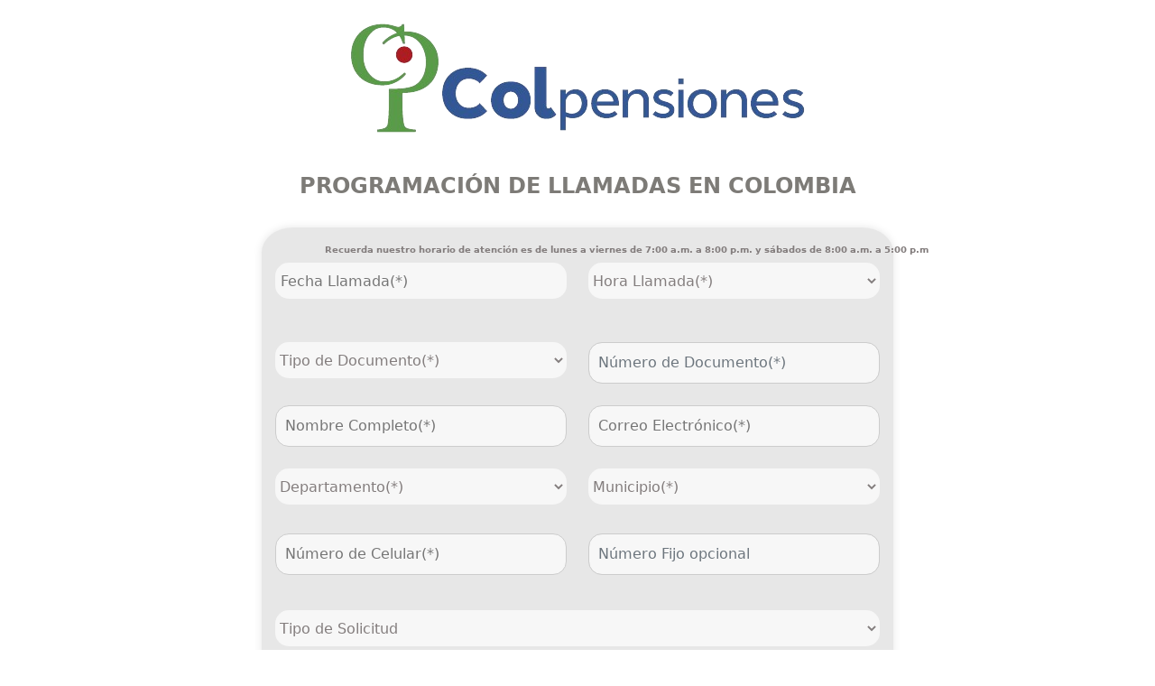

--- FILE ---
content_type: text/html; charset=UTF-8
request_url: https://landing-colp.millenium.com.co/servicioscolp/pages/programarLlamada.html
body_size: 10442
content:
<!DOCTYPE html>
<html lang="en">
<head>
    <meta charset="UTF-8">
    <meta http-equiv="X-UA-Compatible" content="IE=edge">
    <meta name="viewport" content="width=device-width, initial-scale=1.0">
    <title>PROGRAMAR LLAMADA</title>
    <meta name="author" content="Millenium BPO" />
	<meta name="created" content="2024-01-18T11:00:00" />
	<meta name="changedby" content="Daniel Daza Vergara" />
	<meta name="changed" content="2024-01-18T11:00:00" />
	<meta name="AppVersion" content="1.0" />
	<meta name="Company" content="Millenium Phone Center" />
	<meta name="DocSecurity" content="0" />
	<meta name="HyperlinksChanged" content="false" />
	<meta name="LinksUpToDate" content="false" />
	<meta name="ScaleCrop" content="false" />
	<meta name="ShareDoc" content="false" />	

    <!--InputFile-->
	<link rel="stylesheet" href="https://cdn.jsdelivr.net/npm/bootstrap@5.1.1/dist/css/bootstrap.min.css" crossorigin="anonymous">
	<link rel="stylesheet" href="https://cdn.jsdelivr.net/npm/bootstrap-icons@1.5.0/font/bootstrap-icons.min.css" crossorigin="anonymous">
    <link rel="stylesheet" type="text/css" href="colpensiones/css/styleFormProgLlamada.css">
	<script src="https://ajax.googleapis.com/ajax/libs/jquery/3.6.1/jquery.min.js"></script>
	<script src="https://code.jquery.com/jquery-3.6.0.min.js" crossorigin="anonymous"></script>
	<script src="https://cdn.jsdelivr.net/npm/bootstrap@5.1.1/dist/js/bootstrap.bundle.min.js" crossorigin="anonymous"></script>
	<script src='https://www.google.com/recaptcha/api.js?hl=es'></script>
	<script src="//cdn.jsdelivr.net/npm/sweetalert2@11"></script>
</head>

<body class="container d-flex flex-column h-50 px-4">
	
    <!---LOGO-->
    <div class="logodiv">
		<img id="logo" src="colpensiones/img/logo.png" swidth="250px">
	</div>
    <br>
    
    <h4 class="tit1">PROGRAMACIÓN DE LLAMADAS EN COLOMBIA</h4>
    <br>
    <div class="form-container">
        <form id="form" action="../GenerarCallBackColpensionesProgramarLlamada" method="POST">
			
	        <!---FECHA LLAMADA / HORA LLAMADA-->
	        <h9 id="mensajeh9">Recuerda nuestro horario de atención es de lunes a viernes de 7:00 a.m. a 8:00 p.m. y sábados de 8:00 a.m. a 5:00 p.m</h9>
	        <div class="row mb-2">
	            <div class="col">
		            <div class="date-picker">
		                <div class="form-outline">
		                    <input type="text" id='fechallamada' name="fechallamada" required readonly style=" background-color: #fbfbfbd4; color:#837d7d; border-radius: 15px; height: 40px; width: 100%; text-decoration: none; border-color: transparent;" placeholder="Fecha Llamada(*)">
						  	<button id="actualizarHorariosBtn" type="button"></button>
				            <div id="calendar" class="calendar hidden">
					            <div style="text-align: center;">
					                <span id="prev-month" class="nav-month" style="float: left; margin-right: 10px;">&lt;</span> <!-- Flecha para el mes anterior -->
					                <span id="month-year" class="month-year" style="font-weight: bold;"></span> <!-- Nuevo elemento para mostrar el mes y el año -->
					                <span id="next-month" class="nav-month" style="float: right; margin-left: 10px;">&gt;</span> <!-- Flecha para el mes siguiente -->
					
					            </div>
					            <table>
					                <thead>
					                    <tr>
					                        <th>DO</th>
					                        <th>LU</th>
					                        <th>MA</th>
					                        <th>MI</th>
					                        <th>JU</th>
					                        <th>VI</th>
					                        <th>SA</th>
					                    </tr>
					                </thead>
					                <tbody id="calendar-body">
					                    <!-- Los días del calendario serán insertados aquí en el tbody -->
					                </tbody>
					            </table>
					        </div>
	                	</div>
		             </div>
	           </div>
		       <div class="col">
					<div class="form-outline mb-4">
		                <select class="select" name="horallamada" id='horallamada' aria-required="true" style=" background-color: #fbfbfbd4; color:#837d7d; height: 40px; width: 100%; border-radius: 15px; text-decoration: none; border-color: transparent;"> 
		                    <option value="" disabled selected>Hora Llamada(*)</option> 
		                </select>
					</div>
				</div>
	        </div>
	        
	        <!--Tipo de Documento y Documento -->
			<div class="row mb-4">
	            <div class="col">
	                <div class="form-outline">
	                    <select class="select" name="tipodocumento" id='tipodocumento' aria-required="true" style="background-color: #fbfbfbd4; color:#837d7d; height: 40px; width: 100%; border-radius: 15px; text-decoration: none; border-color: transparent;"> 
	                        <option value="" disabled selected>Tipo de Documento(*)</option>
	                        <option value="CC" >Cédula de Ciudadania</option>
	                        <option value="CE" >Cédula de Extranjeria</option>
	                        <option value="PP" >Pasaporte</option>
	                        <option value="CD" >Carnet Diplomático</option>
	                    </select>
	            	</div>
	            </div>
	                <div class="col">
	                  <div class="form-outline">
	                    <input type="number" id="documento" name="documento" class="form-control" placeholder="Número de Documento(*)" required />
	                  </div>
	                </div>
	        </div>
	        
	        <!---NOMBRES COMPLETOS Y CORREO-->
	        <div class="row mb-4">
	            <div class="col">
	                <div class="form-outline">
	                    <input type="text" placeholder="Nombre Completo(*)" id="nombres" name="nombres" required>
	                </div>
	            </div>
	            <div class="col">
	                <div class="form-outline">
	                    <input type="email" placeholder="Correo Electrónico(*)" id="correo" name="correo" >
	                </div>
	            </div>
	        </div>
	        
	        <!--PAIS -->
	        <input type="hidden" id="pais" name="pais" value="">
			<input type="hidden" id="codigoPais" name="codigoPais" value="">
	        <!--<div class="row mb-2">
		        <div class="col">
					<div class="form-outline">
		                <select onblur="cargarCodigoPhone()" class="select" name="pais" id='pais' aria-required="true" style=" background-color: #fbfbfbd4; color:#837d7d; height: 40px; width: 100%; border-radius: 15px; text-decoration: none; border-color: transparent;"> 
		                    <option value="" disabled selected>País(*)</option>
		                </select>
		            </div>
				</div>
				<div class="col">
		            <div class="form-outline">
		                <input type="text" placeholder="Codigo Pais(*)" id="codigoPais" name="codigoPais" readonly>
		            </div>
		        </div>
			</div>
	        <br>-->
	        
	        <!-- Departamento y Municipio -->
			<div class="row mb-2">
				<div class="col">
					<div class="form-outline">
	                    <select class="select" name="departamentos" id='departamentos' aria-required="true" style="background-color: #fbfbfbd4; color:#837d7d; height: 40px; width: 100%; border-radius: 15px; text-decoration: none; border-color: transparent;"> 
	                        <option value="" disabled selected>Departamento(*)</option>
	                    </select>
					</div>
				</div>
				<div class="col">
					<div class="form-outline mb-4">
		                <select class="select" name="municipios" id='municipios' aria-required="true" style="background-color: #fbfbfbd4; color:#837d7d; height: 40px; width: 100%; border-radius: 15px; text-decoration: none; border-color: transparent;"> 
		                    <option value="" disabled selected>Municipio(*)</option>
		                </select>
			  		</div>
				</div>
			</div>
			
		    <!--NUMERO CELULAR Y FIJO-->
		    <div class="row mb-4">
		        <div class="col">
		            <div class="form-group">
		                <input type="number" placeholder="Número de Celular(*)" id="celular" name="celular" required>
		            </div>
		        </div>
		        <div class="col">
		            <div class="form-outline">
		              <input type="number" id="fijo" name="fijo" class="form-control" placeholder="Número Fijo opcional"/>
		            </div>
		          </div>
		    </div>
		    
	        <!---Tipo de Solicitd-->
	        <div class="col">
				<div class="form-outline">
	                <select class="select" name="solicitud" id='solicitud' aria-required="true" style=" background-color: #fbfbfbd4; color:#837d7d; height: 40px; width: 100%; border-radius: 15px; text-decoration: none; border-color: transparent;"> 
	                    <option value="" disabled selected>Tipo de Solicitud</option>
	                    <option value="Afiliado">Afiliado</option>
	                    <option value="Pensionado">Pensionado</option>
	                    <option value="Empleador">Empleador</option>´	
	                    <option value="Otro">Otro</option>
	                </select>
				</div>
			</div>
			<br>
	        <div class="button-container">
	            <button type="submit" name='btn_enviar' id="btn_enviar">Programar Llamada</button>
	        </div>
        </form>
    </div>
<!--    <script type="text/javascript">-->
<!--			//Carga el codigo del pais-->
<!--			function cargarCodigoPhone(){-->
<!--					pais=$('#pais').val();-->
<!--					code=pais.split('-');-->
					
<!--					if (code == null || code[0] == "undefined") {-->
<!--						$('#codigoPais').val("");-->
<!--						alert("No se encontro el codigo del pais, por favor ingreselo manualmente");-->
<!--						$('#codigoPais').prop("readonly", false);-->
<!--					}else{	-->
<!--						$('#codigoPais').val(code[0]);-->
<!--					}-->
<!--				}-->
<!--			</script>-->
</body>
<!-- Llamado hacia el JS de la landing -->
<script src="colpensiones/js/configurationsLandingProgramarLlamada.js"></script>
</html>

--- FILE ---
content_type: text/css
request_url: https://landing-colp.millenium.com.co/servicioscolp/pages/colpensiones/css/styleFormProgLlamada.css
body_size: 4150
content:
@import url('https://fonts.googleapis.com/css2?family=Asap:wght@400;500;600;700&display=swap');
html, body {
    height: 100%;
}
#logo{
    max-width: 100%;
    height: auto;
}
.logodiv{
    text-align: center;
}
.tit1{
    text-align: center;
    color:#7d7b77;
    font-weight: bolder;
}
.tit2{
    text-align: center;
    color:#7d7b77;
    font-weight: bolder;
}
.form-container {
    width: 700px;
    border-radius: 5%;
    max-width: 800px;
    margin: 0 auto;
    padding: 15px;
    background-color: #91919138;
    box-shadow: 0 0 10px rgba(0, 0, 0, 0.1);
    max-height: 800px;
    height: 800px;
}

h2 {
    text-align: center;
}

.form-group {
    margin-bottom: 15px;
}

label {
    display: block;
    margin-bottom: 5px;
    font-weight: bold;
}
#mensajeh9{
    color:#837d7d;
    font-size:x-small;
    font-weight: bold;
    top:-4px;
    position: relative;
    left: 55px;
}
#regresar{
	display: flex;
	justify-content: center;
}
#btnregresar{
    padding: 10px 20px;
    font-size: 16px;
    background-color: #3e5bdf;
    color: #fff;
    border: none;
    cursor: pointer;
    text-decoration: none;
}
#btnregresar:hover {
    background-color: #36389e;
}
#agradecimiento{
	color: #1d8b1d;
}
#despedida{
	color:#36389e;
}
#modal{
	display: none;
}
@media (max-width: 800px) {
    #mensajeh9 {
        position: relative;
        left: 10px;
    }
}

input[type="text"],
input[type="email"],
input[type="number"],
input[type="date"]
textarea {
    width: 100%;
    padding: 10px;
    border: 1px solid #ccc;
    border-radius: 15px;
    color: black;
    background-color: #fbfbfbd4;
}

textarea {
    resize: vertical;
}

.button-container {
    display: flex;
    flex-direction: column;
    align-items: center;
}

button {
    width: 200%;
    max-width: 300px;
    padding: 10px;
    background-color: #1d8b1d;
    color: #fff;
    border: none;
    border-radius: 15px;
    cursor: pointer;
}

@media (max-width: 768px) {
    .form-container {
        max-width: 90%;
    }
}

.g-recaptcha {
    margin: 0 auto;
}

.button-containerb {
    display: flex;
    justify-content: space-between;
    margin-top: 20px;
}

.button-containerb button {
    flex-basis: 50%;
}

/*Estilos para el campo de Fecha Llamada*/
.hidden {
    display: none;
}

.calendar {
    position: absolute;
    background-color: white;
    border: 5px solid #ccc;
    padding: 10px;
    border-radius: 10%;
}

.date-picker input {
    width: 150px;
    padding: 5px;
    cursor: pointer;
}

.unavailable {
    background: #FF5959;
    pointer-events: none;
}
.available{
    background: #4bc94a;
}
.unavailableAntDesp{
    background: #dfdede;
    pointer-events: none;
}
.unavailableDayAct{
    background: #2e8aff;
}
td{
    border-width: 4px;
	border-color: white;
}
#actualizarHorariosBtn {
    width: 100%;
    height: 40px;
    background-color: transparent;
    position: relative;
}

@media (min-width: 1200px) {
    #actualizarHorariosBtn {
        right: -370px;
        bottom: 40px;
        top: -40px;
    }
}

@media (max-width: 1199px) and (min-width: 992px) {
    #actualizarHorariosBtn {
        right: -370px;
        bottom: 20px;
        top: -40px;
    }
}

@media (max-width: 991px) and (min-width: 768px) {
    #actualizarHorariosBtn {
		right: -370px;
        bottom: 20px;
        top: -40px;
    }
}

@media (max-width: 767px) {
    #actualizarHorariosBtn {
        right: -220px;
        bottom: 10px;
        top: -40px;
    }
}

@media (max-width: 576px) {
    #actualizarHorariosBtn {
        right: -210px;
        top: -40px;
    }
}
@media (max-width: 500px) {
#actualizarHorariosBtn {
        right: -180px;
        top: -40px;
    }
}
	
@media (max-width: 386px) {
#actualizarHorariosBtn {
        right: -140px;
        top: -40px;
    }
}
@media (max-width: 300px) {
#actualizarHorariosBtn {
        right: -120px;
        top: -40px;
    }
}

--- FILE ---
content_type: text/javascript
request_url: https://landing-colp.millenium.com.co/servicioscolp/pages/colpensiones/js/configurationsLandingProgramarLlamada.js
body_size: 12789
content:
  //Configuracion para el campo de "Fecha Llamada" y el DOMContentLoaded + los recursos de la landing
	document.addEventListener('DOMContentLoaded', function() {
    const datePicker = document.getElementById('fechallamada');
    const calendar = document.getElementById('calendar');
    const calendarBody = document.getElementById('calendar-body');
    const monthYearHeader = document.getElementById('month-year');
    const prevMonthButton = document.getElementById('prev-month');
    const nextMonthButton = document.getElementById('next-month');
	const today = new Date();
    let currentMonth = today.getMonth();
    let currentYear = today.getFullYear();
    let selectedDate = today;
	const maxDate = new Date(today);
    maxDate.setMonth(maxDate.getMonth() + 1); //Se le agrega un mes mas para la validacion
    maxDate.setDate(today.getDate());
	const unavailableDates = []; // Formato 'yyyy-mm-dd' para las fechas NO disponibles

    datePicker.onclick = function() {
        calendar.classList.toggle('hidden');
        renderCalendar();
    };

    function renderCalendar() {
        calendarBody.innerHTML = ''; // Limpiar el calendario
        const monthDays = new Date(currentYear, currentMonth + 1, 0).getDate();
        const firstDayOfMont = new Date(currentYear, currentMonth, 1).getDay();
        let dayIndex = 1; // Índice para controlar los días de la semana
        //Muestra el mes y el año
        monthYearHeader.textContent = `${getNameMonth(currentMonth)} ${currentYear}`
        
        //Iterar sobre las semanas del mes
        for(let week = 0; week < 6; week++){
            const row = document.createElement('tr');

            //Itera sobre los dias de la semana
            for(let dayOfWeek = 0; dayOfWeek < 7; dayOfWeek++ ){
                const cell = document.createElement('td');
                const day = (week * 7) + dayOfWeek - firstDayOfMont + 1;

                if(week === 0 && dayOfWeek < firstDayOfMont){
                    cell.textContent = '';
                }else if(dayIndex > monthDays){
                    cell.textContent = '';
                }else{
                    const date = new Date(currentYear, currentMonth, day);
                    const dateString = formatDate(date);

                    if(date.toDateString() === today.toDateString()){
                        cell.classList.add('unavailableDayAct');
                    }
                    //Validacion si la fecha es anterior a la fecha actual y Agregar la clase segun la disponibilidad de los dias
                    if(date < today){
                        cell.classList.add('unavailableAntDesp');
                    }else if(unavailableDates.includes(dateString)){
                        cell.classList.add('unavailable'); //Se inactivan en el HTML
                    }else if(date > maxDate){
                        cell.classList.add('unavailableAntDesp'); //Se inactiva en el HTML  
                    }else{
                        cell.classList.add('available');
                        cell.addEventListener('click', function(){
                            selectedDate = date;
                            datePicker.value = formatDate(selectedDate);
                            calendar.classList.add('hidden');
                        });
                    }
                    cell.textContent = dayIndex;
                    dayIndex++;
                }   
                
                row.appendChild(cell); //Añade la celda

            }

            calendarBody.appendChild(row); //Agrega las filas al calendario

            //Detiene la iteracion si el mes es mayor o igual a 31 dias
            if(dayIndex >= 31){
                break;
            }
        }
    }

    function formatDate(date) {
        return `${date.getFullYear()}-${(date.getMonth()+1).toString().padStart(2, '0')}-${date.getDate().toString().padStart(2, '0')}`;
    }

    //obtiene el nombre apartir de su numero
    function getNameMonth(month){
        const months = ['Enero', 'Febrero', 'Marzo', 'Abril', 'Mayo', 'Junio', 'Julio', 'Agosto', 'Septiembre', 'Octubre', 'Noviembre', 'Diciembre'];
        return months[month];
    }

    //Funcion para navegar al mes anterior
    prevMonthButton.addEventListener('click', function(){
        currentMonth--;
        if(currentMonth < 0){
            currentMonth = 11;
            currentYear--;
        }
        renderCalendar();
    });

    //Funcion para navegar al mex proximo
    nextMonthButton.addEventListener('click', function(){
        currentMonth++;
        if(currentMonth > 11){
            currentMonth = 0;
            currentYear++;
        }
        renderCalendar();
    });
    //Listas de Departamentos, Municpios y Pais
        var fechaActual = new Date().toISOString().split("T")[0];
        $("#fechallamada").attr("min", fechaActual);
        $("#fechallamada").on("change", function () {
            var fechaSeleccionada = $(this).val();
            if (fechaSeleccionada < fechaActual) {
                alert("La fecha seleccionada debe ser igual o mayor a la fecha actual.")
                $("#btn_enviar").prop("disabled", true);
            } else {
                $("#btn_enviar").prop("disabled", false);
            }
        })

        var $selectPais = $("#pais");
        var $selectDep = $("#departamentos");
        var $selectMun = $("#municipios");
        var $selectHoraLlamada = $("#horallamada")

        $.get("../GenerarCallBackColpensionesProgramarLlamada", function (responseJson) {

            var departamentos = responseJson.departamentos;
            var municipios = responseJson.municipios;
//            var paises = responseJson.paises;

            $.each(departamentos, function (index, departamento) {
                var $newOpt = $("<option>").attr("value", departamento.nombre).text(departamento.nombre);
                $selectDep.append($newOpt);
            });

            $.each(municipios, function (index, municipio) {
                var $newOpt = $("<option>").attr("value", municipio.nombre).text(municipio.nombre);
                $selectMun.append($newOpt);
            });

//            $.each(paises, function (index, pais) {
//                var $newOpt = $("<option>").attr("value", pais.codePhone + "-" + pais.nombre).text(pais.nombre);
//                $selectPais.append($newOpt);
//            });
			
            // fire custom event anytime you've updated select
            $("#departamentos").trigger('contentChanged');
            $("#municipios").trigger('contentChanged');
//            $("#pais").trigger('contentChanged');

            var disponibilidadHorarios = responseJson.disponiblidadHorarios || [];
			var availableDates = disponibilidadHorarios.map(h => h.fechaDisponible);
			
			 // Crear unavailableDates con todos los días del mes y eliminar los no disponibles
                    for (let y = currentYear; y <= maxDate.getFullYear(); y++) {
                        for (let m = 0; m <= 11; m++) {
                            let daysInMonth = new Date(y, m + 1, 0).getDate();
                            for (let d = 1; d <= daysInMonth; d++) {
                                let date = `${y}-${(m + 1).toString().padStart(2, '0')}-${d.toString().padStart(2, '0')}`;
                                if (!availableDates.includes(date)) {
                                    unavailableDates.push(date);
                                }
                            }
                        }
                    }

            var $fechaLlamada = $("#fechallamada");
            var $selectHoraLlamada = $("#horallamada");

            if (disponibilidadHorarios.length > 0) {
                $fechaLlamada.attr("min", disponibilidadHorarios[0].fechaDisponible);
                $fechaLlamada.attr("max", disponibilidadHorarios[disponibilidadHorarios.length - 1].fechaDisponible);
            } else {
                alert("No hay fechas disponibles en este momento.");
                $fechaLlamada.prop('disabled', true);
                $selectHoraLlamada.prop('disabled', true);
                return;
            }
			
			$("#actualizarHorariosBtn").on('click', function() {
                actualizarHorarios();
            });
			
			$fechaLlamada.on('click', function() {
			$("#actualizarHorariosBtn").show();
			});

			
           function actualizarHorarios() {
		   $("#actualizarHorariosBtn").hide();
            var fechaSeleccionada = $("#fechallamada").val();
            var horarioSeleccionado = disponibilidadHorarios.find(h => h.fechaDisponible === fechaSeleccionada);

            if (!horarioSeleccionado) {
                alert("La fecha seleccionada no está disponible. Por favor, seleccione otra fecha.");
                $("#fechallamada").val('');
                $selectHoraLlamada.empty();
                return;
            }

            $selectHoraLlamada.empty().append('<option disabled selected>Hora Llamada(*)</option>');
            horarioSeleccionado.horarioDisponible.forEach(function (hora) {
                var $newOptHora = $("<option>").attr("value", hora).text(hora);
                $selectHoraLlamada.append($newOptHora);
            });

            $("#horallamada").trigger('contentChanged');
        }
		

        }).fail(function () {
            alert("Error al cargar la disponibilidad de horarios. Por favor, intente más tarde.");
            $fechaLlamada.prop('disabled', true);
            $selectHoraLlamada.prop('disabled', true);
        });
        
        $('#form').submit(function(e){
        	e.preventDefault();
//        	pais=$('#pais').val();
        	var tipodocumento = $('#tipodocumento').val();
            var documento = $('#documento').val();
            var nombres = $('#nombres').val();
            var correo = $('#correo').val();
//          var paisCodigoPhone = $('#pais').val();
//			var paisNombre = paisCodigoPhone.split('-')[1];
			var paisCodigoPhone = "57";
			var paisNombre = "Colombia";
            var departamentos = $('#departamentos').val();
            var municipios = $('#municipios').val();
            var celular = $('#celular').val();
            var fijo = $('#fijo').val();	
        	var fechaLlamada = $('#fechallamada').val();
        	var horaLlamada = $('#horallamada').val();
        	
        	$('#pais').val(paisCodigoPhone + '-' + paisNombre);
			$('#codigoPais').val(paisCodigoPhone);
			
			if(celular.length == 0){
				alert('El numero de Celular es obligatorio')
				return false;
			}
			
			if(celular.length != 10){
				alert('El numero de Celular debe contener 10 caracteres para el pais de Colombia')
				return false;
			}
			if(!celular.startsWith("3")){
				alert('El numero de Celular para Colombia debe iniciar con 3*' );
				return false;
			}
			if(fijo.length > 0 && !fijo.startsWith("60")){
				alert('El telefono Fijo de Colombia debe empezar con 60 + indicativo');
				return false;
			}
			if( fijo.length > 0 && fijo.length != 10){
				alert('El telefono Fijo de Colombia debe contener 10 caracteres');
				return false;
			}

        	var confirmationMessage = '¿Está seguro de enviar los siguientes datos?<br><br>' +
            '<b>Tipo Documento:</b> ' + tipodocumento + '<br>' +
            '<b>Número Documento:</b> ' + documento + '<br>' +
            '<b>Nombre Completo</b> ' + nombres + '<br>' +
            '<b>Correo Electronico:</b> ' + correo + '<br>' +
//           '<b>País:</b> ' + paisNombre + '<br>' +
            '<b>Departamento:</b> ' + departamentos + '<br>' +
            '<b>Municipios:</b> ' + municipios + '<br>' +
            '<b>Número de Celular</b> ' + celular + '<br>' +
            '<b>Número Fijo:</b> ' + fijo + '<br>' +
            '<b>Fecha de la Llamada:</b> ' + fechaLlamada + '<br>' +
            '<b>Hora Llamada:</b> ' + horaLlamada + '<br>' +
            '<br>Presione Aceptar para enviar o Cancelar para modificar los datos.';
        	
        	Swal.fire({
        		title: 'Confirmacion',
        		html: confirmationMessage,
        		icon: 'warning',
        		showCancelButton: true,
                confirmButtonColor: '#3085d6',
                cancelButtonColor: '#d33',
                confirmButtonText: 'Aceptar',
                cancelButtonText: 'Cancelar'
        	}).then((result) => {
        		if(result.isConfirmed){
        			this.submit(); //Realiza el envio del formulario
        		}
        	});
        });
});